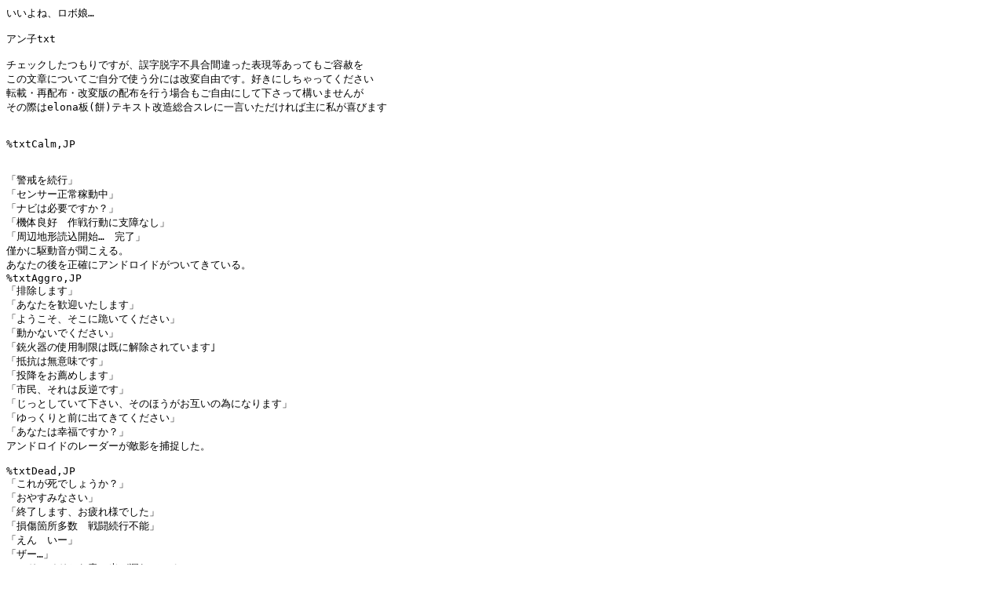

--- FILE ---
content_type: text/plain
request_url: https://cdn.wikiwiki.jp/to/w/elonatxt/CNPC/::attach/%E3%82%A2%E3%83%B3%E3%83%89%E3%83%AD%E3%82%A4%E5%AD%90%E3%80%80talk.txt?rev=6f4150dc3940c4b19b5fda5ed1ab63d8&t=20121209115754
body_size: 3989
content:
‚¢‚¢‚æ‚ËAƒƒ{–ºc

ƒAƒ“Žqtxt

ƒ`ƒFƒbƒN‚µ‚½‚Â‚à‚è‚Å‚·‚ªAŒëŽš’EŽš•s‹ï‡ŠÔˆá‚Á‚½•\Œ»“™‚ ‚Á‚Ä‚à‚²—eŽÍ‚ð
‚±‚Ì•¶Í‚É‚Â‚¢‚Ä‚²Ž©•ª‚ÅŽg‚¤•ª‚É‚Í‰ü•ÏŽ©—R‚Å‚·BD‚«‚É‚µ‚¿‚á‚Á‚Ä‚­‚¾‚³‚¢
“]ÚEÄ”z•zE‰ü•Ï”Å‚Ì”z•z‚ðs‚¤ê‡‚à‚²Ž©—R‚É‚µ‚Ä‰º‚³‚Á‚Ä\‚¢‚Ü‚¹‚ñ‚ª
‚»‚ÌÛ‚Íelona”Â(–Ý)ƒeƒLƒXƒg‰ü‘¢‘‡ƒXƒŒ‚ÉˆêŒ¾‚¢‚½‚¾‚¯‚ê‚ÎŽå‚ÉŽ„‚ªŠì‚Ñ‚Ü‚·


%txtCalm,JP


uŒx‰ú‚ð‘±sv
uƒZƒ“ƒT[³í‰Ò“®’†v
uƒiƒr‚Í•K—v‚Å‚·‚©Hv
u‹@‘Ì—ÇD@ìís“®‚ÉŽxá‚È‚µv
uŽü•Ó’nŒ`“ÇžŠJŽnc@Š®—¹v
‹Í‚©‚É‹ì“®‰¹‚ª•·‚±‚¦‚éB
‚ ‚È‚½‚ÌŒã‚ð³Šm‚ÉƒAƒ“ƒhƒƒCƒh‚ª‚Â‚¢‚Ä‚«‚Ä‚¢‚éB@
%txtAggro,JP
u”rœ‚µ‚Ü‚·v
u‚ ‚È‚½‚ðŠ½Œ}‚¢‚½‚µ‚Ü‚·v
u‚æ‚¤‚±‚»A‚»‚±‚Éæì‚¢‚Ä‚­‚¾‚³‚¢v
u“®‚©‚È‚¢‚Å‚­‚¾‚³‚¢v
ue‰ÎŠí‚ÌŽg—p§ŒÀ‚ÍŠù‚É‰ðœ‚³‚ê‚Ä‚¢‚Ü‚·£
u’ïR‚Í–³ˆÓ–¡‚Å‚·v
u“Š~‚ð‚¨‘E‚ß‚µ‚Ü‚·v
uŽs–¯A‚»‚ê‚Í”½‹t‚Å‚·v
u‚¶‚Á‚Æ‚µ‚Ä‚¢‚Ä‰º‚³‚¢A‚»‚Ì‚Ù‚¤‚ª‚¨ŒÝ‚¢‚Ìˆ×‚É‚È‚è‚Ü‚·v
u‚ä‚Á‚­‚è‚Æ‘O‚Éo‚Ä‚«‚Ä‚­‚¾‚³‚¢v
u‚ ‚È‚½‚ÍK•Ÿ‚Å‚·‚©Hv
ƒAƒ“ƒhƒƒCƒh‚ÌƒŒ[ƒ_[‚ª“G‰e‚ð•ß‘¨‚µ‚½B@

%txtDead,JP
u‚±‚ê‚ªŽ€‚Å‚µ‚å‚¤‚©Hv
u‚¨‚â‚·‚Ý‚È‚³‚¢v
uI—¹‚µ‚Ü‚·A‚¨”æ‚ê—l‚Å‚µ‚½v
u‘¹‰ÓŠ‘½”@í“¬‘±s•s”\v
u‚¦‚ñ@‚¢[v
uƒU[cv
ƒAƒ“ƒhƒƒCƒh‚©‚çÂ‚¢Œõ‚ª˜R‚ê‚Ä‚¢‚écB
ƒAƒ“ƒhƒƒCƒh‚Í•sŽ©‘R‚ÈŽp¨‚Ì‚Ü‚Ü“®‚©‚È‚­‚È‚Á‚½B@
%txtKilled,JP
u–Ú•W’¾–Ùv
uŽc”O‚Å‚·v
uŠˆ“®’âŽ~‚ðŠm”Fv
uÁ‹Žv
u‚Ü‚¾’ïR‚È‚³‚è‚Ü‚·‚©Hv
u\‚µ–ó‚ ‚è‚Ü‚¹‚ñ‚ªAÅ‰‚©‚ç‚â‚è’¼‚µ‚Ä‚­‚¾‚³‚¢v
uŽŸ‚Ì‚ ‚È‚½‚Í‚«‚Á‚Æ‚¤‚Ü‚­‚â‚é‚Å‚µ‚å‚¤v
u‚Ü‚½‚¨‰ï‚¢‚Å‚«‚é‚Ì‚ðŠy‚µ‚Ý‚É‚µ‚Ä‚¢‚Ü‚·v
uŽŸ–Ú•Wõ“G’†cv
uƒ‹ƒbƒNƒX10“’á‰º@ôò‚ðŠJŽnv
*ZAPZAPZAP!*
ƒAƒ“ƒhƒƒCƒh‚Í“®‚©‚È‚¢“G‚É‚à‚¤ˆê”­eŒ‚‚ð‰Á‚¦‚½B
%txtWelcome,JP
u‚¨‚©‚¦‚è‚È‚³‚¢‚Ü‚¹Aƒ}ƒXƒ^[v
uƒnƒEƒXƒL[ƒp[‹@”\‚Í‡’²‚É“­‚¢‚Ä‚¨‚è‚Ü‚·v
u‚¨Z‚Ü‚¢‚Í³í‚É•Û‚½‚ê‚Ä‚¨‚è‚Ü‚·v
u‚ ‚È‚½‚Ì“úí‚Í–â‘è‚È‚­Žç‚ç‚ê‚Ä‚¨‚è‚Ü‚·Aƒ}ƒXƒ^[v
ƒAƒ“ƒhƒƒCƒh‚ª–ÙX‚Æ‘|œ‚ð‚µ‚Ä‚¢‚éB@@

%txtDialog,JP
u‰½‚©‚²•s–¾‚È“_‚ª‚²‚´‚¢‚Ü‚µ‚½‚çAƒJƒXƒ^ƒ}[ƒZƒ“ƒ^[‚Ö@@@‚²˜A—‚­‚¾‚³‚¢v
u‚Í‚¢@‚²—pŒ‚ð‚Ç‚¤‚¼ƒ}ƒXƒ^[v
uŒ»Ý‘SƒVƒXƒeƒ€‚É–â‘è‚Í‚ ‚è‚Ü‚¹‚ñv
u‘€ìà–¾‚ð‚¨•·‚«‚É‚È‚ç‚ê‚Ü‚·‚©Hv
uŒRŽ–‰q¯‚Ì‘¶Ý‚ªŠm”F‚Å‚«‚È‚¢‚½‚ßA@@@@@@@@@@@@ƒh[ƒ“ƒnƒ“ƒ}[‚ÍŒ»ÝŽg—p•s”\‚Å‚·A‚²—¹³‚­‚¾‚³‚¢v
ue‰ÎŠíƒƒ“ƒeƒiƒ“ƒX‚ÍŠ®àø‚Å‚ ‚èA‚¢‚Â‚Å‚à”­–C‚ª‰Â”\‚Å‚·B@‚²——‚É‚È‚ç‚ê‚Ü‚·‚©Hv
uƒ}ƒXƒ^[AƒRƒ~ƒ…ƒjƒP[ƒVƒ‡ƒ“‚Í‘åŽ–‚Å‚·B@@@@@@@@@‚·‚È‚í‚¿‘Î˜bA‘åŽ–‚È‚Ì‚Í‚¨˜b‚µ‚·‚é‚±‚Æ‚Å‚ ‚è‚Ü‚·v
u‚¨‰É‚Å‚µ‚½‚çƒ‰ƒWƒI‚ð‚¨•·‚«‚É‚È‚è‚Ü‚·‚©Hv@@@@@@@ƒs[cƒKƒK[ƒbc@ƒU[cc@@
uƒ}ƒXƒ^[AŠy‹Èƒf[ƒ^‚ð“ü—Í‚µ‚Ä‚¢‚½‚¾‚¯‚ê‚Î‚¢‚Â‚Å‚à@@@@‚¨D‚«‚È‰¹Šy‚ðÄ¶‚¢‚½‚µ‚Ü‚·v
u””N‚Éˆê“x‚Íƒƒ“ƒeƒiƒ“ƒX‚ðŽó‚¯‚Ä‘Õ‚­‚±‚Æ‚ð‚¨‘E‚ß’v‚µ‚Ü‚·v
u‚¨‰ÁŒ¸‚Í”@‰½‚Å‚µ‚å‚¤‚©H@‚¢‚¦A¶‘Ìƒpƒ‹ƒX‚ÉŽáŠ±—‚ê‚ª@@‚ ‚è‚Ü‚µ‚½‚Ì‚Åv
uƒ}ƒXƒ^[A‚ ‚È‚½‚ÍK•Ÿ‚Å‚·‚©Hv
ue‚ðŠÜ‚Þ‘S‚Ä‚Ì‰“Šu•º‘•‚É‚ÍŽg—p“K³‹——£‚ª‘¶Ý‚µ‚Ü‚·B@@@”½‹tŽÒ‚ðŒø—¦‚æ‚­ˆŒY‚·‚é‚É‚Í•º‘•‚É‘Î‚·‚é—‰ð‚ªd—v‚Å‚·v
u–œ‚ªˆê‚ÌÛ‚É‚ÍŽ©”š‘•’u‚ª‰Ò“®‚·‚é‚æ‚¤ÝŒv‚³‚ê‚Ä‚¨‚è‚Ü‚·B@”¼Œa‚T‡qˆÈ“à‚ðÕŒ`‚à–³‚­Á–Å‚³‚¹‚é‚±‚Ì•‘•‚É‚æ‚èA@@@@ƒ}ƒXƒ^[‚É‘Î‚·‚é‚ ‚ç‚ä‚éáŠQ‚ðœ‹Ž‚·‚é‚±‚Æ‚ð‚¨–ñ‘©‚µ‚Ü‚·B@c‚Ç‚¤‚©‚È‚³‚¢‚Ü‚µ‚½‚©Hv
u‚¨‚Í‚æ‚¤‚²‚´‚¢‚Ü‚·ƒ}ƒXƒ^[A‘S‚Ä”ñí‚É‡’²‚Å‚·v
uƒ}ƒXƒ^[A{aka}‚Æ‚Í‚È‚ñ‚Å‚·‚©H‚©‚¶‚Á‚Ä‚¢‚¢‚Å‚·‚©Hv
uƒ}ƒXƒ^[AŽ„‚Ì“ÁŽê”\—Í‚Å‚ ‚éƒu[ƒXƒg‚Í‘åŽ–‚Å‚·B@@@@@“Á‚É‘¬“x‚ªã¸‚·‚é‚Ì‚Í•Ö—˜‚Å‚·‚Ëv
uƒ}ƒXƒ^[Aƒnƒbƒs[‚Å‚È‚¢‚Ì‚Å‚ ‚ê‚Î–ò•¨—Ã–@‚ð‚¨‘E‚ß‚µ‚Ü‚·B@‚¨”C‚¹‚­‚¾‚³‚¢AƒAƒ“ƒhƒƒCƒh‚Ì”»’f‚ÉŠÔˆá‚¢‚Í‚ ‚è‚Ü‚¹‚ñv
uƒ}ƒXƒ^[AM—ŠŠÖŒW‚ð—h‚¬–³‚¢‚à‚Ì‚Æ‚·‚é‚×‚­AŽ„‚©‚ç•¶’Ê‚ð@ƒ}ƒXƒ^[‚É’ñˆÄ’v‚µ‚Ü‚·B•¶’Ê‚Í‘f“G‚Å‚·AŠÃ‚¶‚å‚Á‚Ï‚¢‚Å‚·v
u‚Í‚í‚í[A‚Ü‚½Ž¸”s‚µ‚¿‚á‚¢‚Ü‚µ‚½[B@@@@@@@@@@@c‚±‚ÌƒRƒ~ƒ…ƒjƒP[ƒgƒc[ƒ‹‚ÍŽc”O‚È‚ª‚ç•s•]‚Ì‚æ‚¤‚Å‚·‚Ëv
ušº‚ÍƒRƒ“ƒsƒ…[ƒ^‚Ì“G‚Å‚ ‚è‹¤ŽYŽå‹`ŽÒ’B‚Ì‰A–d‚ÌŽY•¨‚Å‚·B@‚µ‚©‚µ‚²ˆÀS‚ðAŽ„‚É‚Í‹ó‹C´ò‹@”\‚à“‹Ú‚³‚ê‚Ä‚¨‚è@@@@‚Ç‚ê‚Ù‚ÇŽ×ˆ«‚Èšº‚Å‚àuŽž‚É‰ñŽû‚·‚é‚±‚Æ‚ª‰Â”\‚Å‚·v
u‚à‚µ‚àAŽ„‚Ìwƒ}ƒXƒ^[x‚Æ‚¢‚¤ŒÄ‚Ñ•û‚ª‚²•s–ž‚Å‚ ‚ê‚ÎA@@—lX‚ÈƒIƒvƒVƒ‡ƒ“‚ð‚²—pˆÓ‚µ‚Ä‚¨‚è‚Ü‚·‚ªA”@‰½‚Å‚µ‚å‚¤‚©H@—á‚ð‚¢‚­‚Â‚©‹“‚°‚Ü‚·‚ÆA‚²Žål—l@Žå—l@“Ø–ì˜Y@ƒNƒ\’Žcv
‚¶‚Á‚Æ“®‚©‚È‚¢ƒAƒ“ƒhƒƒCƒh‚Ìã‚É¬’¹‚ª‚Æ‚Ü‚Á‚Ä‚¢‚éB
•\î‚Í‘S‚­•Ï‚í‚ç‚¸A–³‹@Ž¿‚È“µ‚Å‚ ‚È‚½‚ð’­‚ß‚Ä‚¢‚éB
“µ‚Ì’†‚ÌƒJƒƒ‰‚ªA‚²‚­‹Í‚©‚È‰¹‚ð—§‚Ä‚Ä“®‚¢‚Ä‚¢‚éB
ƒAƒ“ƒhƒƒCƒh‚Íæ‚Ù‚Ç‚©‚ç”÷“®‚¾‚É‚µ‚È‚¢‚ªA@@@@@@@@‚ ‚È‚½‚ª“®‚­‚Æ“ª‚¾‚¯‚ª‚±‚Á‚¿‚ð’Ç‚¢‚©‚¯‚é‚æ‚¤‚É“®‚­B@
ƒAƒ“ƒhƒƒCƒh‚Íˆ¤—p‚Ìe‰ÎŠí‚ðƒoƒ‰ƒoƒ‰‚Ì•”•i‚É‚Ü‚Å‰ð‘Ì‚µA@’š”J‚É®”õ‚µ‚Ä‚¢‚éÅ’†‚Ì‚æ‚¤‚¾B
%endTxt
